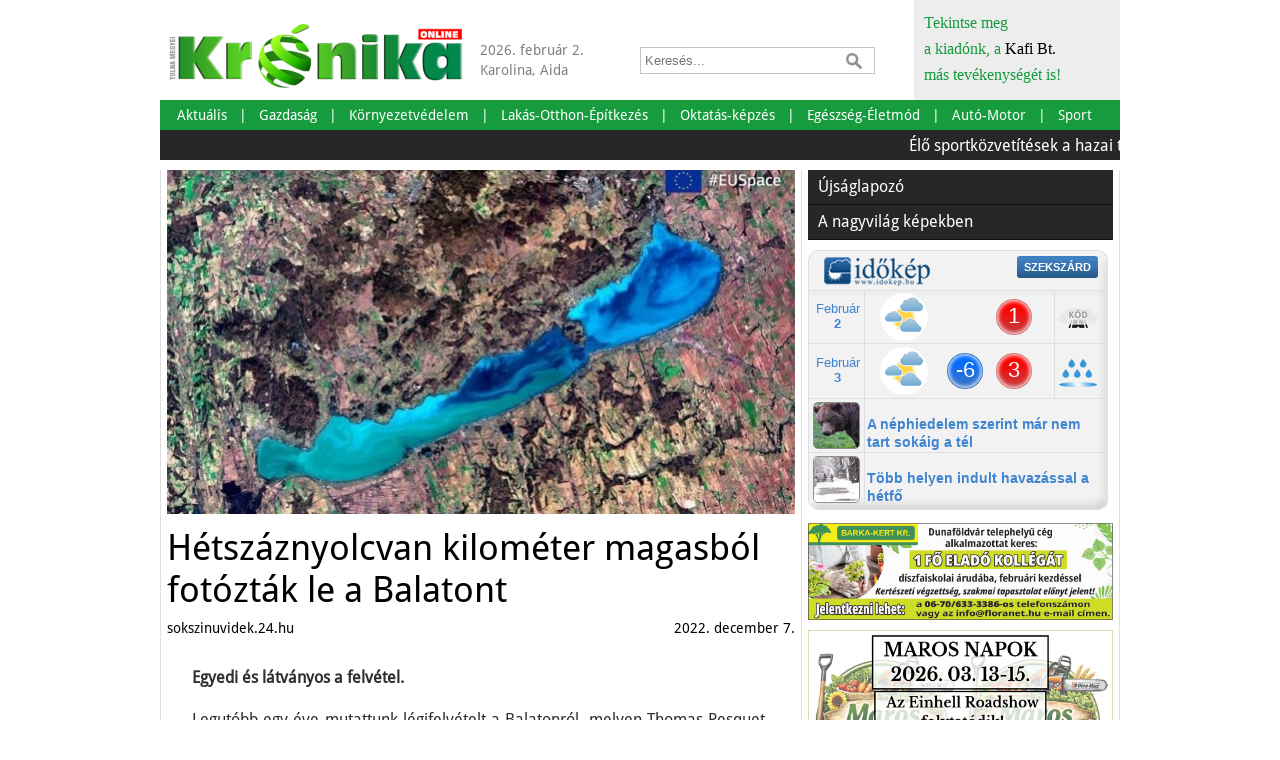

--- FILE ---
content_type: text/html;charset=UTF-8
request_url: http://www.tmkronika.hu/hirek/hetszaznyolcvan-kilometer-magasbol-fotoztak-le-a-balatont
body_size: 5632
content:
<!DOCTYPE html>
<html prefix="og: http://ogp.me/ns#" lang="hu">
<head>
	<title>Hétszáznyolcvan kilométer magasból fotózták le a Balatont - Krónika</title>
        <meta property="og:title" content="Hétszáznyolcvan kilométer magasból fotózták le a Balatont" />
        <meta property="og:site_name" content="Krónika"/>
        <meta property="og:url" content="http://www.tmkronika.hu/hirek/hetszaznyolcvan-kilometer-magasbol-fotoztak-le-a-balatont" />
        <meta charset="utf-8" />
        <meta name="viewport" content="width=device-width, initial-scale=1.0" />
        <meta name="keywords" content="Balaton, fotó, SpaceX Crew-2" />
        <meta name="description" content="Egyedi és látványos a felvétel." />
        <meta property="og:description" content="Egyedi és látványos a felvétel." />
        <meta name="robots" content="index, follow" />
        <meta name="author" content="Greenformatics Solutions Kft." />
        <meta property="og:locale" content="hu_HU" />

        <meta property="og:image" content="http://www.tmkronika.hu/upload/userfiles/news/202212/unnamed (25).jpg" />
        <meta property="og:image:width" content="627" />
        <meta property="og:image:height" content="343" />
	<link rel='stylesheet' type='text/css' href='http://www.tmkronika.hu/templates/kronika2/css/default/reset.min.css' />
	<link rel='stylesheet' type='text/css' href='http://www.tmkronika.hu/templates/kronika2/css/default/main.min.css?v=1.2' />
		<link rel="shortcut icon" href="/templates/kronika2/images/kronika.ico" type="image/x-icon" />
</head>
<body id="news-page">
	<div id="container">
				<div id="mobile-menu-wrapper">MENÜ</div>
		
		<header>
			<div class="column">
	        	<a id="top-logo" href="/">
	        		<img src="/templates/kronika2/images/default/logo.jpg">
	        	</a>
	        </div>
	        <div class="column c140">
	        	<div id="top-date-nday" class="left">
		        	<div>2026. február 2.</div>
		        	<div>Karolina, Aida</div>
		        </div>
		    </div>
	        <div class="column c300">
            <form id="top-search" action="/kereses/" method="post">
              <input type="text" name="q" id="q-input" placeholder="Keresés..." value="">
              <input type="submit" name="try-search" value="" class="icon">
            </form>
	        </div>
			<div class="column c200 right">
				<div id="top-info">
					<a href="/kafi">Tekintse meg<br> a kiadónk, a <span>Kafi Bt.</span><br> más tevékenységét is!</a>
				</div>
			</div>
			<div class="clear"></div>
		</header>
		<nav>
			<div id="top-menu">
				<div><ul class="clearfix "><li class="menuitem item-0-0"><a href="/rovat/aktualis"><span>Aktuális</span></a></li><li class="menuitem item-0-1"><a href="/rovat/gazdasag"><span>Gazdaság</span></a></li><li class="menuitem item-0-2"><a href="/rovat/környezetvédelem"><span>Környezetvédelem</span></a></li><li class="menuitem item-0-3"><a href="/rovat/lakas-otthon-epitkezes"><span>Lakás-Otthon-Építkezés</span></a></li><li class="menuitem item-0-4"><a href="/rovat/oktatas-kepzes"><span>Oktatás-képzés</span></a></li><li class="menuitem item-0-5"><a href="/rovat/egeszseg-eletmod"><span>Egészség-Életmód</span></a></li><li class="menuitem item-0-6"><a href="/rovat/auto-motor"><span>Autó-Motor</span></a></li><li class="menuitem item-0-7"><a href="/rovat/sport"><span>Sport</span></a></li></ul></div>
      </div>
            <div id="top-scrolling-text" class="marquee">
              <marquee direction="left" scrollamount="4">
                	            	<a href="/hirek/elo-sportkozvetitesek-a-hazai-televiziokban-februar-2-an-hetfon">Élő sportközvetítések a hazai televíziókban február 2-án, hétfőn</a>
                	            	<a href="/hirek/tulertekeltuk-a-10-ezer-lepest">Túlértékeltük a 10 ezer lépést?</a>
                	            	<a href="/hirek/a-szupergazdagok-harom-nap-elhasznaltak-az-idei-szen-dioxid-kibocsatasi-keretuket">A szupergazdagok...</a>
                	            	<a href="/hirek/hamarosan-vizre-kerulhet-a-titanic-tokeletes-masolata">Hamarosan vízre kerülhet a Titanic tökéletes másolata</a>
                	            	<a href="/hirek/rejtelyes-orokost-keresnek-magyarorszagon">Rejtélyes örököst keresnek Magyarországon</a>
                	            	<a href="/hirek/uj-kartevo-kezd-terjedni-a-kertekben">Új kártevő kezd terjedni a kertekben</a>
                	            	<a href="/hirek/tobb-magyar-iskolaban-is-bombariado-van">Több magyar iskolában is bombariadó van</a>
                	            	<a href="/hirek/pehelykonnyu-es-meregeros">Pehelykönnyű és méregerős</a>
                	            	<a href="/hirek/a-jo-ablak-titka">A jó ablak titka</a>
                	            	<a href="/hirek/15-ev-alatt-tilos">15 év alatt tilos!</a>
                              </marquee>
            </div>
        </nav>

        <div id="main">
	        	        <div class="column double">
	        	<div id="content">
                            <img src="/upload/userfiles/news/202212/unnamed (25).jpg" alt="Hétszáznyolcvan kilométer magasból fotózták le a Balatont" />
                            <article>
                    <h1 id="title">Hétszáznyolcvan kilométer magasból fotózták le a Balatont</h1>
                  <div id="author" class="left">sokszinuvidek.24.hu</div>
                  <time id="date" class="right" datetime="2022-12-07">
                      2022. december 7.<br>
                  </time>
                  <div class="clear"></div>

                  <p id="lead">
                    <strong>Egyedi és látványos a felvétel.</strong>
                  </p>

                  <div id="text"><p style="text-align: justify;">Legutóbb egy éve mutattunk légifelvételt a Balatonról, melyen Thomas Pesquet francia űrhajós a SpaceX Crew-2 küldetése közben 400 kilométer magasból fotózta le a Balatont. Hasonlóan látványos képet készített a Sentinel-2 műhold a napokban. A december 3-án publikált fotón 780.000 méter magasból látszik a magyar tenger.</p>
<p style="text-align: justify;"> </p></div>
                                                      <div id="labels">
                    <ul>
                                            <li>
                        <a href="/cimke/Balaton">Balaton</a>
                      </li>
                                            <li>
                        <a href="/cimke/fotó">fotó</a>
                      </li>
                                            <li>
                        <a href="/cimke/SpaceX Crew-2">SpaceX Crew-2</a>
                      </li>
                                          </ul>
                  </div>
                                    <div class="fb-like" data-href="http://www.tmkronika.hu/hirek/hetszaznyolcvan-kilometer-magasbol-fotoztak-le-a-balatont" data-layout="standard" data-action="like" data-show-faces="true" data-share="true"></div>
            </article>
	        	</div>
	        </div>        
	        <div class="column c317 border-left margin-left">
	        	<div id="main-nav">
              <div id="main-menu">
              <ul class="clearfix "><li class="menuitem item-0-0"><a href="/lapozo"><span>Újságlapozó</span></a></li><li class="menuitem item-0-1"><a href="/a-nagyvilag-kepekben"><span>A nagyvilág képekben</span></a></li></ul>              </div>
              <iframe class="idokep" src="http://beepulo.idokep.hu/futar/Szekszárd" scrolling="no" style="width:300px;height:260px;border:none;"></iframe>              <div id="main-b"><div class="ba ba-300"><a href="https://www.floranet.hu/" target="_blank"><img src="/upload/userfiles/BarkeKert.jpg" alt="Barke Kert állás" /></a></div><div class="ba ba-300"><a href="https://www.marosgazdabolt.hu/" target="_blank"><img src="/upload/userfiles/Maros_5.jpg" alt="Maros Gazdabolt" /></a></div><div class="ba ba-300"><a href="http://esomanok.hu/" target="_blank"><img src="/upload/userfiles/Esomanok_2.jpg" alt="Esomanok" /></a></div><div class="ba ba-300"><a href="https://www.pseg.hu/" target="_blank"><img src="/upload/userfiles/petofi.jpg" alt="Bonyhad Petofi" /></a></div><div class="ba ba-300"><a href="https://www.feketegolyahaz.hu/" target="_blank"><img src="/upload/userfiles/Fekete Golya.jpg" alt="Fekete Gólya Ház" /></a></div><div class="ba ba-300"><a href="https://szvszinvonal.hu/" target="_blank"><img src="/upload/userfiles/Fetmenyvasar.jpg" alt="Festményvásár" /></a></div><div class="ba ba-300"><a href="https://sugo-lab.hu/" target="_blank"><img src="/upload/userfiles/Sugolab_31.jpg" alt="Sugolab" /></a></div><div class="ba ba-300"><a href="https://www.sugomr.hu/" target="_blank"><img src="/upload/userfiles/SugoMR_Kisallat hirdetes_100x135mm_251127_B.jpg" alt="Sugo MR" /></a></div><div class="ba ba-300"><a href="http://kalvinjanosiskola.hu/" target="_blank"><img src="/upload/userfiles/Kalvin_1.jpg" alt="Kálvin János Gimnázium" /></a></div><div class="ba ba-300"><a href="http://www.matokoptika.latasszakerto.hu/" rel="nofollow" target="_blank"><img src="/upload/userfiles/Matok_7.jpg" alt="Matok Optika" /></a></div><div class="ba ba-300"><a href="https://www.facebook.com/groups/985861672120821" target="_blank"><img src="/upload/userfiles/Lomtalanitas.jpg" alt="Lomtalanitas" /></a></div><div class="ba ba-300"><a href="http://morvaigranit.hu/" target="_blank"><img src="/upload/userfiles/Morvai_2.jpg" alt="Morvai gránit" /></a></div><div class="ba ba-300"><a href="https://tambaukft.hu/" target="_blank"><img src="/upload/userfiles/Tambau oldal.jpg" alt="Tam-Bau oldal" /></a></div><div class="ba ba-300"><a href="https://www.eme-in.de/" target="_blank"><img src="/upload/userfiles/EMP_1.jpg" alt="EMP" /></a></div><div class="ba ba-300"><a href="https://www.kissarnyek.hu/" target="_blank"><img src="/upload/userfiles/Kiss Arnyek_6.jpg" alt="Kiss Árnyékolás" /></a></div><div class="ba ba-300"><a href="https://panteon-temetkezes.hu/" target="_blank"><img src="/upload/userfiles/Panteon_4.jpg" alt="Panteon" /></a></div><div class="ba ba-300"><a href="http://www.dunatrans.hu" target="_blank"><img src="/upload/userfiles/DunaTransport.jpg" alt="Dunatrans" /></a></div><div class="ba ba-300"><a href="https://anhurtemetkezes.hu/" target="_blank"><img src="/upload/userfiles/Anhur_nagy_1.jpg" alt="Anhur" /></a></div><div class="ba ba-300"><a href="http://ac-ker.hu/" target="_blank"><img src="/upload/userfiles/Ac_Ker.jpg" alt="AC-ker" /></a></div><div class="ba ba-300"><a href="" target="_blank"><img src="/upload/userfiles/Isonzo banner_.jpg" alt="isonzoexpressz" /></a></div><div class="ba ba-300"><a href="https://iho.hu/hirek/felrevertek-a-harangot-az-erdekkepviseletek-a-gigalinereket-katasztrofalis-hatassal-lehetnek-a-vasuti-arufuvarozasra" target="_blank"><img src="/upload/userfiles/iho_logo_00.jpg" alt="iho" /></a></div></div>            	</div>
	        </div>
	        
	        <div id="related-posts">
            <div class="box alpha"><div class="text-cont"><h1 class="title"><a href="/hirek/hamarosan-vizre-kerulhet-a-titanic-tokeletes-masolata">Hamarosan vízre kerülhet a Titanic tökéletes másolata</a></h1><div class="lead">A tervezett útvonal az eredetit követné Southamptonból, Cherbourg érintésével New Yorkba.</div><div class="labels"><ul><li><a href="/cimke/Titanic">Titanic</a></li><li><a href="/cimke/Clive Palmer">Clive Palmer</a></li><li><a href="/cimke/hajó">hajó</a></li></ul></div></div></div><div class="box omega"><div class="text-cont"><h1 class="title"><a href="/hirek/rejtelyes-orokost-keresnek-magyarorszagon">Rejtélyes örököst keresnek Magyarországon</a></h1><div class="lead">Milliók várnak egy Kanadában elhunyt magyar asszony rokonára.</div><div class="labels"><ul><li><a href="/cimke/hagyaték">hagyaték</a></li><li><a href="/cimke/örökösödés">örökösödés</a></li><li><a href="/cimke/örökös">örökös</a></li></ul></div></div></div><div class="box omega"><a href="/hirek/15-ev-alatt-tilos"><img class="leadimage" src="/upload/userfiles/news/202601/080_hl_mthomasset_3037604-e1769504426952-800x451.jpg" alt="15 év alatt tilos!" /></a><div class="text-cont"><h1 class="title"><a href="/hirek/15-ev-alatt-tilos">15 év alatt tilos!</a></h1><div class="lead">Európában Franciaország lehet az első, ahol korlátozzák a fiatalok közösségi média használatát.</div><div class="labels"><ul><li><a href="/cimke/Franciaország">Franciaország</a></li><li><a href="/cimke/közösségi média">közösségi média</a></li><li><a href="/cimke/tiltás">tiltás</a></li></ul></div></div></div><div class="box alpha"><div class="text-cont"><h1 class="title"><a href="/hirek/igy-mar-nem-vagyok-tobbe-egyedul">„Így már nem vagyok többé egyedül”</a></h1><div class="lead">A felfedező és a lepkét leíró kutató az afrikai új fajt Krasznahorkai Lászlónak ajánlja.</div><div class="labels"><ul><li><a href="/cimke/lepke">lepke</a></li><li><a href="/cimke/feéfedezés">feéfedezés</a></li><li><a href="/cimke/Krasznahorkai László">Krasznahorkai László</a></li></ul></div></div></div><div class="box omega"><a href="/hirek/ha-megcsordul-vince-tele-lesz-a-pince"><img class="leadimage" src="/upload/userfiles/news/202601/bulvar11.jpg" alt="Ha megcsordul Vince, tele lesz a pince" /></a><div class="text-cont"><h1 class="title"><a href="/hirek/ha-megcsordul-vince-tele-lesz-a-pince">Ha megcsordul Vince, tele lesz a pince</a></h1><div class="lead">Szent Vince a szőlészek védőszentje, ezért a januári Vince nap különös jelentőséggel bír a boros gazdák életében.</div><div class="labels"><ul><li><a href="/cimke/hagyomány">hagyomány</a></li><li><a href="/cimke/népi megfigyelés">népi megfigyelés</a></li><li><a href="/cimke/Vince nap">Vince nap</a></li></ul></div></div></div><div class="box omega"><div class="text-cont"><h1 class="title"><a href="/hirek/ashton-kutcher-es-a-tukor">Ashton Kutcher és a tükör</a></h1><div class="lead">„Nagyon hamar rájöttem, mindenkinek vannak bizonytalanságai."</div><div class="labels"><ul><li><a href="/cimke/Ashton Kutcher">Ashton Kutcher</a></li><li><a href="/cimke/színész">színész</a></li><li><a href="/cimke/megjelenés">megjelenés</a></li></ul></div></div></div><div class="box alpha"><div class="text-cont"><h1 class="title"><a href="/hirek/a-kukak-mesterei">A kukák mesterei</a></h1><div class="lead">Avagy hogyan hódították meg a varjak a városi szemeteseket?</div><div class="labels"><ul><li><a href="/cimke/varjú">varjú</a></li><li><a href="/cimke/intelligencia">intelligencia</a></li><li><a href="/cimke/viselkedés">viselkedés</a></li><li><a href="/cimke/szemét">szemét</a></li></ul></div></div></div><div class="box omega"><div class="text-cont"><h1 class="title"><a href="/hirek/tudomany-a-reneszansz-nyomaban">Tudomány a reneszánsz nyomában</a></h1><div class="lead">Megtalálhatták Leonardo da Vinci DNS-ét?</div><div class="labels"><ul><li><a href="/cimke/Leonardo da Vinci">Leonardo da Vinci</a></li><li><a href="/cimke/DNS">DNS</a></li><li><a href="/cimke/genetika">genetika</a></li></ul></div></div></div><div class="box omega"><div class="text-cont"><h1 class="title"><a href="/hirek/a-vilag-legorultebb-versenye">A világ legőrültebb versenye</a></h1><div class="lead">A Balinjeradot úgy emlegetik, mint „a világ legőrültebb versenyét”, igazi különlegesség a horvátországi Opatijában.</div><div class="labels"><ul><li><a href="/cimke/Horvátország">Horvátország</a></li><li><a href="/cimke/Opatija">Opatija</a></li><li><a href="/cimke/verseny">verseny</a></li></ul></div></div></div><div class="box alpha"><div class="text-cont"><h1 class="title"><a href="/hirek/arany-ertekallo-biztos-es-adomentes-befektetes">Arany: értékálló, biztos és adómentes befektetés</a></h1><div class="lead">Két grammtól akár egy kilós címletekig megvásárolható a szekszárdi óra-ékszer üzletben.</div><div class="labels"><ul><li><a href="/cimke/arany">arany</a></li><li><a href="/cimke/befektetés">befektetés</a></li><li><a href="/cimke/árfolyam">árfolyam</a></li></ul></div></div></div>	        	<div class="clear"></div>
	        </div>
<script type='text/javascript' src='http://www.tmkronika.hu/templates/kronika2/js/jquery-1.10.2.min.js'></script>
<script type='text/javascript' src='http://www.tmkronika.hu/templates/kronika2/js/jquery.colorbox.js'></script>
<link rel='stylesheet' type='text/css' href='http://www.tmkronika.hu/templates/kronika2/css/default/colorbox.css' />
<script type="text/javascript">
  $(function(){
    $('.gallery-image-wrapper a').colorbox({
      rel:'images',
      maxWidth:'90%',
      maxHeight:'90%'
    });
  })
</script>	        <div class="clear"></div>
        </div>
        
        <footer>
        	<div class="column double">
        		<div id="bottom-info">
	        		<div class="bbox">
		        		<h4>KAFI Reklám és Kommunikációs Bt. <span class="font-weight-normal">1993-2026.</span></h4>
                Alapító - főszerkesztő: Kapfinger András<br/>
                Kiadó és szerkesztőség címe: 7100 Szekszárd, Csokonai u. 3.<br/>
                Telefon: 74/414-853, 74/511-709 <span class="font-weight-bold">&sdot;</span> Fax: 74/414-853<br/>
                E-mail: <a href="mailto:tolnamegyeikronika@gmail.com">tolnamegyeikronika@gmail.com</a><br/>
                Adószám: 26457567-2-17 <span class="font-weight-bold">&sdot;</span> Cégjegyzékszám: Cg. 17-06-001816<br/>
                © Minden jog fenntartva.
              </div>
            </div>
          </div>       
          <div class="column">
            <iframe width="320" height="145" frameborder="0" scrolling="no" marginheight="0" marginwidth="0" src="https://www.google.hu/maps?t=m&amp;q=Szeksz%C3%A1rd,+Csokonai+u.+3.&amp;ie=UTF8&amp;hq=&amp;hnear=7100+Szeksz%C3%A1rd,+Csokonai+utca+3&amp;ll=46.347046,18.703451&amp;spn=0.016708,0.025663&amp;z=14&amp;iwloc=A&amp;output=embed"></iframe>
          </div>
          <div class="clear"></div>
					</footer>
    </div>
        <script type='text/javascript' src='http://www.tmkronika.hu/templates/kronika2/js/init.min.js?v=1.2.1'></script>
        <script>
      (function(i,s,o,g,r,a,m){i['GoogleAnalyticsObject']=r;i[r]=i[r]||function(){
      (i[r].q=i[r].q||[]).push(arguments)},i[r].l=1*new Date();a=s.createElement(o),
      m=s.getElementsByTagName(o)[0];a.async=1;a.src=g;m.parentNode.insertBefore(a,m)
      })(window,document,'script','//www.google-analytics.com/analytics.js','ga');
      ga('create', 'UA-62598276-1', 'auto');
      ga('send', 'pageview');
    </script>
    </body>
</html>

--- FILE ---
content_type: text/html; charset=UTF-8
request_url: http://beepulo.idokep.hu/futar/Szeksz%C3%A1rd
body_size: 1656
content:
<div style="z-index:9; position:absolute; top:92px; left:137px; font-size:22px; width:40px; height:91px; padding: 15px 0 0 0; background:url(//www.idokep.hu/images/elore3/21_7_napos_pici_hom_hideg.png) no-repeat top left; text-align:center;" onmouseover="Tip('<b>Reggel: -6&nbsp;°C</b><br>Február 3. ')"><a href="//www.idokep.hu/elorejelzes/Szekszárd" target="_blank" style="color:#fff;">-6</a></div><html>
<head>
<meta http-equiv="Content-Type" content="text/html; charset=UTF-8" />
<title>Időkép Futár</title>
<style type="text/css">
body { margin: 0; padding: 0; background-color: transparent; font-family: "Inter","Helvetica Neue",Helvetica,Arial,sans-serif; }
button {
	color:#fff;
	font-size:11px;
	font-weight:bold;
	text-transform:uppercase;
	background:#4080c3 url(//www.idokep.hu/images/buttongr.jpg) repeat-x 0 0;
	border:none;
	padding:5px 7px;
	-moz-border-radius:3px;
	-webkit-border-radius:3px;
}
button:hover {
	background:#cd443e url(//www.idokep.hu/images/buttongr.jpg) repeat-x 0 -50px;
}
a { text-decoration:none; }
a:hover { color:#fff; text-decoration:underline; }
.kerek {
-moz-border-radius:5px;
-webkit-border-radius:5px;
}
</style>
<script src="./js/jquery-3.6.0.min.js"></script>
</head>
<body>

<div style="position:absolute; background-image: url(//www.idokep.hu/images/modul_alap.png); background-repeat:none; width:300px; height:260px;"></div>
<div style="position:absolute; top:9px; left:0px; width:290px; text-align:right;" id="varoschoose"><button onClick="ajaxletolt('varoschoose.php','varoschoose',1);" style="position:relative; top:-3px;">Szekszárd</button></div></div><div style="position:absolute; top:51px; left:-3px; width:65px; text-align:center; font-size:13px;"><a href="//www.idokep.hu/elorejelzes/Szekszárd" target="_blank" style="color:#4085d0;">Február<br/><b>2</b></a></div>
	<div style="position:absolute; top:43px; left:72px;"><a href="//www.idokep.hu/elorejelzes/Szekszárd" target="_blank"><img src="https://www.idokep.hu/assets/forecast-icons/023.svg" width="48" height="48" fetchpriority="high" alt="erősen felhős" onmouseover="Tip('<b>erősen felhős</b><br/>Február 2. ')" /></a></div><div style="position:absolute; top:38px; left:186px; font-size:22px; width:40px; height:91px; padding: 15px 0 0 0; background:url(//www.idokep.hu/images/elore3/21_7_napos_pici_hom_meleg.png) no-repeat top left; text-align:center;" onmouseover="Tip('<b>Délután: 1&nbsp;°C</b><br>Február 2. ')"><a href="//www.idokep.hu/elorejelzes/Szekszárd" target="_blank" style="color:#fff;">1</a></div><div style="position:absolute; top:49px; left:250px;" onmouseover="Tip('<b>Köd</b><br>Február 2. ')"><a href="//www.idokep.hu/elorejelzes/Szekszárd" target="_blank"><img src="//www.idokep.hu/images/elore3/figyikonok2/kod.png" alt="" /></a></div><div style="position:absolute; top:105px; left:-3px; width:65px; text-align:center; font-size:13px;"><a href="//www.idokep.hu/elorejelzes/Szekszárd" target="_blank" style="color:#4085d0;">Február<br/><b>3</b></a></div>
	<div style="position:absolute; top:97px; left:72px;"><a href="//www.idokep.hu/elorejelzes/Szekszárd" target="_blank"><img src="https://www.idokep.hu/assets/forecast-icons/023.svg" width="48" height="48" fetchpriority="high" alt="erősen felhős" onmouseover="Tip('<b>erősen felhős</b><br/>Február 3. ')" /></a></div><div style="position:absolute; top:92px; left:186px; font-size:22px; width:40px; height:91px; padding: 15px 0 0 0; background:url(//www.idokep.hu/images/elore3/21_7_napos_pici_hom_meleg.png) no-repeat top left; text-align:center;" onmouseover="Tip('<b>Délután: 3&nbsp;°C</b><br>Február 3. ')"><a href="//www.idokep.hu/elorejelzes/Szekszárd" target="_blank" style="color:#fff;">3</a></div><div style="position:absolute; top:103px; left:250px;" onmouseover="Tip('<b>Ónos eső</b><br>Február 3. ')"><a href="//www.idokep.hu/elorejelzes/Szekszárd" target="_blank"><img src="//www.idokep.hu/images/elore3/figyikonok2/onoseso.png" alt="" /></a></div>
	<div id="cikkbox2" style="position:absolute; top:152px; left:5px; font-size:12px; width:290px;">
			<a href="//www.idokep.hu/hirek/a-nepi-hiedelem-szerint-mar-nem-tart-sokaig-a-tel" target="_blank" style="color:#333; line-height:13px;">
				<img src="//www.idokep.hu/images/percperc/medina-medveejpg-2026-02-02-07-57-39jpg.jpg" class="kerek" alt="A néphiedelem szerint már nem tart sokáig a tél" width="45" height="45" style="float:left;display:block;margin-right:7px;border:1px solid #909090;" />
				<strong style="color:#909090;font-size:14px;line-height:13px;"></strong><br />
				<strong style="color:#4085d0;font-size:14px;line-height:18px;">A néphiedelem szerint már nem tart sokáig a tél</strong>
			</a>
	</div>
	
	<div id="cikkbox3" style="position:absolute; top:206px; left:5px; font-size:12px; width:290px;">
			<a href="//www.idokep.hu/hirek/tobb-helyen-indult-havazassal-a-hetfo" target="_blank" style="color:#333; line-height:13px;">
				<img src="//www.idokep.hu/images/percperc/vagas1767604575jpg.jpg" class="kerek" alt="Több helyen indult havazással a hétfő" width="45" height="45" style="float:left;display:block;margin-right:7px;border:1px solid #909090;" />
				<strong style="color:#909090;font-size:14px;line-height:13px;"></strong><br />
				<strong style="color:#4085d0;font-size:14px;line-height:18px;">Több helyen indult havazással a hétfő</strong>
			</a>
	</div>
	<script type="text/javascript" src="./js/tooltip.js"></script>
<script type="text/javascript" src="ajax.js"></script>
</body>
</html>